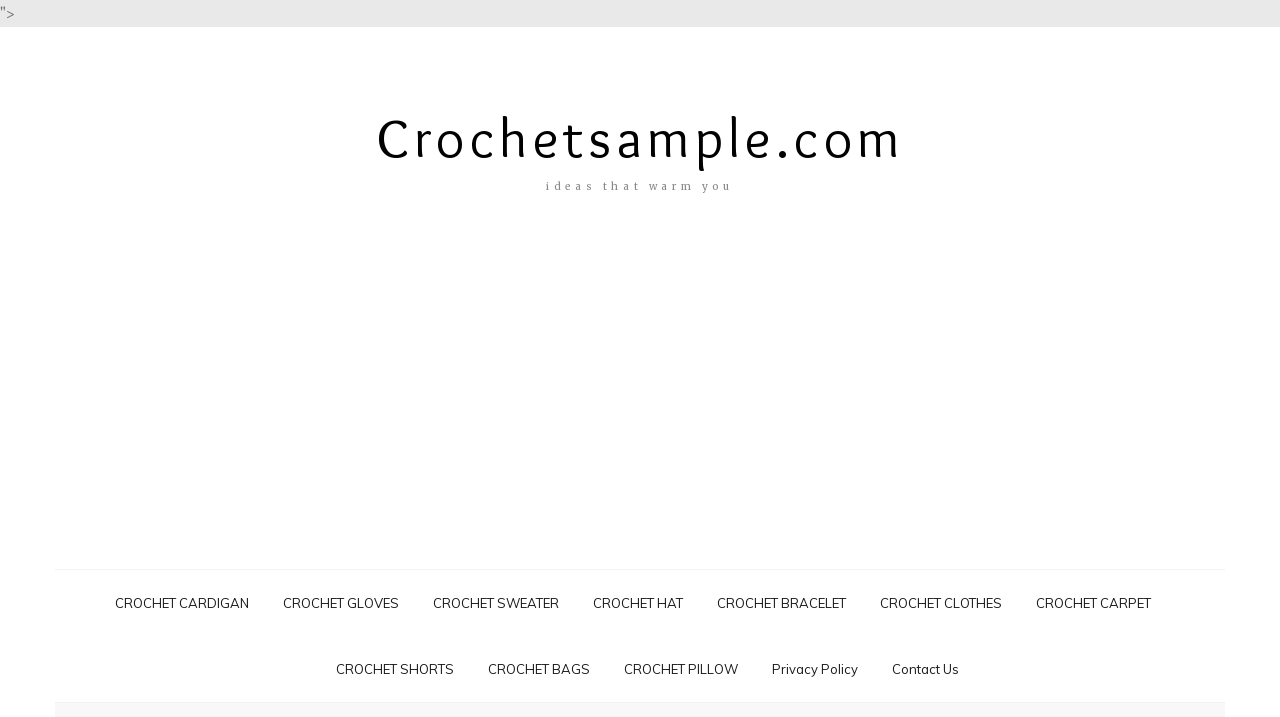

--- FILE ---
content_type: text/html; charset=UTF-8
request_url: http://www.crochetsample.com/author/admin/page/4/
body_size: 12104
content:
<!DOCTYPE html>
<html lang="en-US">
<head itemscope itemtype="http://schema.org/WebSite"><meta http-equiv="Content-Type" content="text/html; charset=utf-8">
    <!-- Basic Page Needs
    ================================================== -->
    ">
    <meta name="viewport" content="width=device-width, initial-scale=1">
	<link rel="profile" href="http://gmpg.org/xfn/11">
	<link rel="pingback" href="http://www.crochetsample.com/xmlrpc.php">
    <script>(function(html){html.className = html.className.replace(/\bno-js\b/,'js')})(document.documentElement);</script>
<title>admin, Author at crochetsample. com - Page 4 of 158</title>
<script type="text/javascript" id="rs-js-common"> rs = {"wordpress":{"version":"4.9.26","home_url":"http:\/\/www.crochetsample.com\/","admin_url":"http:\/\/www.crochetsample.com\/wp-admin\/","admin_ajax_url":"http:\/\/www.crochetsample.com\/wp-admin\/admin-ajax.php","template_url":"http:\/\/www.crochetsample.com\/wp-content\/themes\/higher-place","is_admin":false,"is_home":false},"php":{"version":"7.4.33","session_id":"69f1f983a7e6f134ff7fd40f901ac8d3"},"controls":{"meta_prefix":"rs-"},"lib":{"url":"http:\/\/www.crochetsample.com\/wp-content\/themes\/higher-place\/rslib","path":"\/home\/crwchetsample\/public_html\/wp-content\/themes\/higher-place\/rslib","version":"2.1.4"},"data":[]}</script>

<!-- This site is optimized with the Yoast SEO plugin v12.1 - https://yoast.com/wordpress/plugins/seo/ -->
<link rel="canonical" href="http://www.crochetsample.com/author/admin/page/4/" />
<link rel="prev" href="http://www.crochetsample.com/author/admin/page/3/" />
<link rel="next" href="http://www.crochetsample.com/author/admin/page/5/" />
<meta property="og:locale" content="en_US" />
<meta property="og:type" content="object" />
<meta property="og:title" content="admin, Author at crochetsample. com - Page 4 of 158" />
<meta property="og:url" content="http://www.crochetsample.com/author/admin/" />
<meta property="og:site_name" content="crochetsample. com" />
<meta name="twitter:card" content="summary_large_image" />
<meta name="twitter:title" content="admin, Author at crochetsample. com - Page 4 of 158" />
<script type='application/ld+json' class='yoast-schema-graph yoast-schema-graph--main'>{"@context":"https://schema.org","@graph":[{"@type":"WebSite","@id":"http://www.crochetsample.com/#website","url":"http://www.crochetsample.com/","name":"crochetsample. com","potentialAction":{"@type":"SearchAction","target":"http://www.crochetsample.com/?s={search_term_string}","query-input":"required name=search_term_string"}},{"@type":"ProfilePage","@id":"http://www.crochetsample.com/author/admin/page/4/#webpage","url":"http://www.crochetsample.com/author/admin/page/4/","inLanguage":"en-US","name":"admin, Author at crochetsample. com - Page 4 of 158","isPartOf":{"@id":"http://www.crochetsample.com/#website"}},{"@type":["Person"],"@id":"http://www.crochetsample.com/#/schema/person/c2833c3aa56690c56c3b8c43c013d826","name":"admin","image":{"@type":"ImageObject","@id":"http://www.crochetsample.com/#authorlogo","url":"http://1.gravatar.com/avatar/47d3e06289a43f711611790165fc7d9c?s=96&d=mm&r=g","caption":"admin"},"sameAs":[],"mainEntityOfPage":{"@id":"http://www.crochetsample.com/author/admin/page/4/#webpage"}}]}</script>
<!-- / Yoast SEO plugin. -->

<link rel='dns-prefetch' href='//fonts.googleapis.com' />
<link rel='dns-prefetch' href='//s.w.org' />
<link rel="alternate" type="application/rss+xml" title="crochetsample. com &raquo; Feed" href="http://www.crochetsample.com/feed/" />
<link rel="alternate" type="application/rss+xml" title="crochetsample. com &raquo; Comments Feed" href="http://www.crochetsample.com/comments/feed/" />
<link rel="alternate" type="application/rss+xml" title="crochetsample. com &raquo; Posts by admin Feed" href="http://www.crochetsample.com/author/admin/feed/" />
		<script type="text/javascript">
			window._wpemojiSettings = {"baseUrl":"https:\/\/s.w.org\/images\/core\/emoji\/11\/72x72\/","ext":".png","svgUrl":"https:\/\/s.w.org\/images\/core\/emoji\/11\/svg\/","svgExt":".svg","source":{"concatemoji":"http:\/\/www.crochetsample.com\/wp-includes\/js\/wp-emoji-release.min.js?ver=4.9.26"}};
			!function(e,a,t){var n,r,o,i=a.createElement("canvas"),p=i.getContext&&i.getContext("2d");function s(e,t){var a=String.fromCharCode;p.clearRect(0,0,i.width,i.height),p.fillText(a.apply(this,e),0,0);e=i.toDataURL();return p.clearRect(0,0,i.width,i.height),p.fillText(a.apply(this,t),0,0),e===i.toDataURL()}function c(e){var t=a.createElement("script");t.src=e,t.defer=t.type="text/javascript",a.getElementsByTagName("head")[0].appendChild(t)}for(o=Array("flag","emoji"),t.supports={everything:!0,everythingExceptFlag:!0},r=0;r<o.length;r++)t.supports[o[r]]=function(e){if(!p||!p.fillText)return!1;switch(p.textBaseline="top",p.font="600 32px Arial",e){case"flag":return s([55356,56826,55356,56819],[55356,56826,8203,55356,56819])?!1:!s([55356,57332,56128,56423,56128,56418,56128,56421,56128,56430,56128,56423,56128,56447],[55356,57332,8203,56128,56423,8203,56128,56418,8203,56128,56421,8203,56128,56430,8203,56128,56423,8203,56128,56447]);case"emoji":return!s([55358,56760,9792,65039],[55358,56760,8203,9792,65039])}return!1}(o[r]),t.supports.everything=t.supports.everything&&t.supports[o[r]],"flag"!==o[r]&&(t.supports.everythingExceptFlag=t.supports.everythingExceptFlag&&t.supports[o[r]]);t.supports.everythingExceptFlag=t.supports.everythingExceptFlag&&!t.supports.flag,t.DOMReady=!1,t.readyCallback=function(){t.DOMReady=!0},t.supports.everything||(n=function(){t.readyCallback()},a.addEventListener?(a.addEventListener("DOMContentLoaded",n,!1),e.addEventListener("load",n,!1)):(e.attachEvent("onload",n),a.attachEvent("onreadystatechange",function(){"complete"===a.readyState&&t.readyCallback()})),(n=t.source||{}).concatemoji?c(n.concatemoji):n.wpemoji&&n.twemoji&&(c(n.twemoji),c(n.wpemoji)))}(window,document,window._wpemojiSettings);
		</script>
		<style type="text/css">
img.wp-smiley,
img.emoji {
	display: inline !important;
	border: none !important;
	box-shadow: none !important;
	height: 1em !important;
	width: 1em !important;
	margin: 0 .07em !important;
	vertical-align: -0.1em !important;
	background: none !important;
	padding: 0 !important;
}
</style>
<link rel='stylesheet' id='contact-form-7-css'  href='http://www.crochetsample.com/wp-content/plugins/contact-form-7/includes/css/styles.css?ver=5.1.4' type='text/css' media='all' />
<link rel='stylesheet' id='rst_custom_enqueue_google_font-css'  href='https://fonts.googleapis.com/css?family=Crimson+Text:400,400i%7Cinherit:500,500i,400%7CCrimson+Text:400,400i%7CLato:400,400i%7CLato:400,400i%7CCrimson+Text:400,400i%7CLato:400,400i%7COverlock:400,400i%7CMerriweather:400,400i%7CMuli:400,400i%7Cinherit:300,300i,400%7Cinherit:500,500i,400%7Cinherit:500,500i,400%7Cinherit:400,400i' type='text/css' media='all' />
<link rel='stylesheet' id='higher_place_slick-css'  href='http://www.crochetsample.com/wp-content/themes/higher-place/css/slick.css?ver=4.9.26' type='text/css' media='all' />
<link rel='stylesheet' id='higher_place_main_min-css'  href='http://www.crochetsample.com/wp-content/themes/higher-place/css/main-min.css?ver=4.9.26' type='text/css' media='all' />
<link rel='stylesheet' id='higher_place_rst-style-css'  href='http://www.crochetsample.com/wp-content/themes/higher-place/style.css?ver=4.9.26' type='text/css' media='all' />
<link rel='stylesheet' id='higher_place_fonts-css'  href='https://fonts.googleapis.com/css?family=Roboto%3A300%2C300i%2C400%2C400i%2C500%2C500i%2C700%2C700i&#038;subset=latin' type='text/css' media='all' />
<link rel='stylesheet' id='custom-style-css'  href='http://www.crochetsample.com/wp-content/themes/higher-place/rslib/customize/rst-writerCSS.min.css?ver=4.9.26' type='text/css' media='all' />
<style id='custom-style-inline-css' type='text/css'>
a:hover,.rst-nav-menu .sub-menu li a:hover,blockquote footer,.rst-inner-meta-info a:hover,.rst_category_name a:hover,.rst-share a:hover,.recent-meta-info a:hover,.rst-item-inner-box-post h3:hover,.widget_about ul li a:hover,.recent-meta-info a,.widget_categories ul li a:hover,.widget_archive ul li a:hover,.widget_pages ul li a:hover,.widget_meta ul li a:hover,.widget_recent_entries ul li a:hover,.widget_nav_menu ul li a:hover,.widget_recent_comments ul li a:hover,.widget_product_categories ul li a:hover,.rst-footer-widget .widget_categories ul li a:hover,.rst-footer-widget .widget_archive ul li a:hover,.rst-footer-widget .widget_pages ul li a:hover,.rst-footer-widget .widget_meta ul li a:hover,.rst-footer-widget .widget_recent_entries ul li a:hover,.rst-footer-widget .widget_nav_menu ul li a:hover,.rst-footer-widget .widget_recent_comments ul li a:hover,.rst-footer-widget .widget_product_categories ul li a:hover,.rst-inner-post-item-list .rst_category_name,.rst_category_name,.rst-inner-meta-info .rst_category_name a,.rst-inner-meta-info .rst_category_name a:hover,.rst_category_name a,.rst-inner-post-item-grid .rst_category_name,.calendar_wrap table td a,.rst-exceprt-post a,.author-box .rst-about-info li a:hover,.info-author-post  ul li a:hover,.rst-footer-social ul li a:hover,.logged-in-as a:hover,.rst-nav-menu-footer li a:hover,.hp_breadcrum .rst_breadcrumb li a:hover,.widget_about p a,.rst_post_comment a:hover,.header-top.header-top-bar .rst-nav-menu li a:hover,.rst-post-bottom-readmore.style-1 .rst-read-more:hover,.rst-post-bottom-readmore.style-4 .rst-read-more:hover,.header-style-02 #inner-header .rst-social-menu li a:hover,.rst-nav-menu li .ub-mega-grid .ub-terms-child:hover, .rst-nav-menu li .ub-mega-grid .ub-terms-child.active,.rst-nav-menu  li .ub-mega-grid a:hover,.rst_cat,.rst_cat a,.rst-post-bottom a:hover,.rst-post-bottom .rst-share a:hover,.rst-share a,.related-posts.related-posts-index .rst-item-inner-feature-post a:hover h2,.rst-nav-menu li a:hover,.rst-post-bottom .rst-share a,.widget_about p a,.rst_post_comment a:hover,.header-top.header-top-bar .rst-nav-menu li a:hover,.grid-item .rst_cate:hover,.portfolio_next a:hover,.rst_filter ul li a.active,.rst_filter ul li a:hover,.yith-wcwl-add-button a.add_to_wishlist,.product_meta a:hover,.woocommerce div.product .woocommerce-tabs ul.tabs li.active a,.rst-head-cart a:hover,.header-top.header-top-bar .rst-head-cart a:hover {color: #cea345;}.rst-read-more.style-1:hover {color: #cea345 !important;	border-color: #cea345 !important;}.wp-pagenavi a:hover,.wp-pagenavi span.page-numbers.current,.navigation a:hover,.slick-arrow:hover,.owl-controls  .owl-next:hover,.owl-controls  .owl-prev:hover,.tagcloud a:hover,#footer .tagcloud a:hover, .rst-ajax-load-more:hover, .rst-load-galery:hover,.rst-ajax-load-more-shortcode:hover,.rst-exceprt-post-single input[type="submit"],.rst-post-bottom-readmore .rst-read-more:hover,.rst-read-article:hover,.rst-slider-read-more .rst-read-article:hover,.page .inner-content blockquote p,.single .inner-content blockquote p,blockquote,.rst-ajax-load-portfolio:hover,.wp-pagenavi.rst_pagenavi_woocommerce a:hover, .wp-pagenavi.rst_pagenavi_woocommerce span.page-numbers.current,.woocommerce span.onsale:after{border-color: #cea345;}.sticky .rst-meta-info .pin-sticky:before {border-right-color: #cea345;}.sticky .rst-meta-info .pin-sticky:after {border-top-color: #cea345;}.rst-post-bottom-readmore .rst-read-more:hover,.rst-footer-social ul li a:hover span,.wp-pagenavi a:hover,.wp-pagenavi span.page-numbers.current,.navigation a:hover,.tagcloud a:hover,#footer.tagcloud a:hover,.owl-controls  .owl-next:hover,.owl-controls  .owl-prev:hover,.rst_category_name.rst_cat_slider a,.slick-dots li button,.rst-exceprt-post-single input[type="submit"],.sticky .rst-meta-info .pin-sticky,.slick-dots li.slick-active button,.rst-ajax-load-more,.rst-load-galery,.rst-ajax-load-more-shortcode,.rst-ajax-load-more:focus,.rst-load-galery:focus,.rst-ajax-load-more-shortcode:focus,.comment-reply-link:hover, #cancel-comment-reply-link:hover,.rst-ajax-load-more:active,.rst-load-galery:active,.rst-ajax-load-more-shortcode:active,.widget_wysija_cont .wysija-submit,.mc4wp-form-fields input[type="submit"],.rst-post-bottom-readmore .rst-read-more:hover,.slick-arrow.slick-prev:hover,.slick-arrow.slick-next:hover,.rst-read-article:hover,.rst-slider-read-more .rst-read-article:hover,.rst-post-bottom-single .rst-tags a:hover,.rst-posts-single-description .rst-read-article:hover,.rst_thumbnail_quote blockquote::before,.rst_info .rst_hyperlink:hover, .rst_info .rst_popup:hover,.rst-ajax-load-portfolio,.rst-ajax-load-portfolio:focus,.rst-ajax-load-portfolio:active,.grid-item-gallery .overlay,.woocommerce span.onsale,.wp-pagenavi.rst_pagenavi_woocommerce a:hover, .wp-pagenavi.rst_pagenavi_woocommerce span.page-numbers.current,.woocommerce .entry-summary button.button.alt,.woocommerce #respond input#submit, .woocommerce a.button, .woocommerce button.button, .woocommerce input.button,.woocommerce #respond input#submit.alt, .woocommerce a.button.alt, .woocommerce button.button.alt, .woocommerce input.button.alt,.rst-head-cart a .cart_count {background-color: #cea345;}.rst-input-submit:hover,.wpcf7-submit:hover,.woocommerce .rst_info .button:hover, .woocommerce .rst_info .quick-view-btn:hover {background: #cea345 !important;}body,.info-author-post .description-author,.rst-exceprt-post,.tagcloud a,.textwidget,.content-page p,.content-page ul li,blockquote:before,.comment .wand-media-body,.widget_about  p,.author-box .rst-about-info p {color: #727272;}
					.rst-logo.rst-logo-text a,.rst-logo.rst-logo-text h1{
						color: #000000;
					}.sub-menu,.rst-nav-menu li .ub-mega-grid.ub-mega-category,.rst-nav-menu li .ub-mega-grid .ub-terms-child.active,.ub-mega-grid .rst-menu-posts { background-color: #ffffff }.rst-nav-menu .sub-menu li a,.header_mega_full .rst-nav-menu .sub-menu li a,.rst-nav-menu li .ub-mega-grid a{ color: #000000 }#wrapper-footer {margin-top:150px}	#footer .rst-media-body h4 a:hover,#footer .widget_categories ul li a:hover,#footer .widget_archive ul li a:hover,#footer .widget_pages ul li a:hover,#footer .widget_meta ul li a:hover,#footer .widget_recent_entries ul li a:hover,#footer .widget_nav_menu ul li a:hover,#footer .widget_recent_comments ul li a:hover,#footer .widget_product_categories ul li a:hover,#footer .widget_about ul li a:hover,.widget_tweets a:hover {color: #000000;}.sidebar-border .widget{border-color: #e5e5e5;}.widget_about h5,.widget_about p,.textwidget,.widget,.widget_wysija form input.wysija-input,.main-search .form-control,.wysija-submit,.mc4wp-form-fields input,.main-search .btn-default{color: #727272;}.rst-post-bottom-readmore .rst-read-more{color: #666666;}.rst-post-bottom-readmore .rst-read-more,.rst-post-bottom-readmore.style-1 .rst-read-more,.rst-read-more.style-1{border-color: #000000;}
</style>
<link rel='stylesheet' id='rst-font-for-frontend-css'  href='http://www.crochetsample.com/wp-content/themes/higher-place/rslib/customize/rst-writerCSS.min.css?ver=20260124094250' type='text/css' media='all' />
<script type='text/javascript' src='http://www.crochetsample.com/wp-includes/js/jquery/jquery.js?ver=1.12.4'></script>
<script type='text/javascript' src='http://www.crochetsample.com/wp-includes/js/jquery/jquery-migrate.min.js?ver=1.4.1'></script>
<link rel='https://api.w.org/' href='http://www.crochetsample.com/wp-json/' />
<link rel="EditURI" type="application/rsd+xml" title="RSD" href="http://www.crochetsample.com/xmlrpc.php?rsd" />
<link rel="wlwmanifest" type="application/wlwmanifest+xml" href="http://www.crochetsample.com/wp-includes/wlwmanifest.xml" /> 
<meta name="generator" content="WordPress 4.9.26" />
<script type="text/javascript" async defer data-pin-color="red" data-pin-height="28" data-pin-hover="true" src="http://www.crochetsample.com/wp-content/plugins/pinterest-pin-it-button-on-image-hover-and-post/js/pinit.js"></script>	<script>
		</script>
			<style type="text/css">.recentcomments a{display:inline !important;padding:0 !important;margin:0 !important;}</style>
		<link rel="icon" href="http://www.crochetsample.com/wp-content/uploads/2019/10/cropped-yarn-crochet-knitting-wool-clip-art-yarn-32x32.jpg" sizes="32x32" />
<link rel="icon" href="http://www.crochetsample.com/wp-content/uploads/2019/10/cropped-yarn-crochet-knitting-wool-clip-art-yarn-192x192.jpg" sizes="192x192" />
<link rel="apple-touch-icon-precomposed" href="http://www.crochetsample.com/wp-content/uploads/2019/10/cropped-yarn-crochet-knitting-wool-clip-art-yarn-180x180.jpg" />
<meta name="msapplication-TileImage" content="http://www.crochetsample.com/wp-content/uploads/2019/10/cropped-yarn-crochet-knitting-wool-clip-art-yarn-270x270.jpg" />
	<style type="text/css">#content { margin-top:60px}</style>		<!-- Global site tag (gtag.js) - Google Analytics -->
<script async src="https://www.googletagmanager.com/gtag/js?id=UA-128384689-12"></script>
<script>
  window.dataLayer = window.dataLayer || [];
  function gtag(){dataLayer.push(arguments);}
  gtag('js', new Date());

  gtag('config', 'UA-128384689-12');
</script>
<script data-ad-client="ca-pub-5378909606982325" async src="https://pagead2.googlesyndication.com/pagead/js/adsbygoogle.js"></script>

	</head>
	<body class="archive paged author author-admin author-1 paged-4 author-paged-4 hfeed" itemscope itemtype="http://schema.org/WebPage">
	<!-- Menu Mobile -->
	<a id="close-sidebar-nav"><i class="fa fa-close"></i></a>
	<nav id="sidebar-nav">
		<ul id="menu-header-menu" class="menu-mobile"><li id="menu-item-1740" class="menu-item menu-item-type-taxonomy menu-item-object-category menu-item-first rst-not-mega menu-item-1740"><a href="http://www.crochetsample.com/category/crochet-cardigan/">CROCHET CARDIGAN</a></li>
<li id="menu-item-1741" class="menu-item menu-item-type-taxonomy menu-item-object-category rst-not-mega menu-item-1741"><a href="http://www.crochetsample.com/category/crochet-gloves/">CROCHET GLOVES</a></li>
<li id="menu-item-1743" class="menu-item menu-item-type-taxonomy menu-item-object-category rst-not-mega menu-item-1743"><a href="http://www.crochetsample.com/category/crochet-sweater/">CROCHET SWEATER</a></li>
<li id="menu-item-1742" class="menu-item menu-item-type-taxonomy menu-item-object-category rst-not-mega menu-item-1742"><a href="http://www.crochetsample.com/category/crochet-hat/">CROCHET HAT</a></li>
<li id="menu-item-1739" class="menu-item menu-item-type-taxonomy menu-item-object-category rst-not-mega menu-item-1739"><a href="http://www.crochetsample.com/category/crochet-bracelet/">CROCHET BRACELET</a></li>
<li id="menu-item-1738" class="menu-item menu-item-type-taxonomy menu-item-object-category rst-not-mega menu-item-1738"><a href="http://www.crochetsample.com/category/crochet-clothes/">CROCHET CLOTHES</a></li>
<li id="menu-item-1744" class="menu-item menu-item-type-taxonomy menu-item-object-category rst-not-mega menu-item-1744"><a href="http://www.crochetsample.com/category/crochet-carpet/">CROCHET CARPET</a></li>
<li id="menu-item-1745" class="menu-item menu-item-type-taxonomy menu-item-object-category rst-not-mega menu-item-1745"><a href="http://www.crochetsample.com/category/crochet-shorts/">CROCHET SHORTS</a></li>
<li id="menu-item-1746" class="menu-item menu-item-type-taxonomy menu-item-object-category rst-not-mega menu-item-1746"><a href="http://www.crochetsample.com/category/crochet-bags/">CROCHET BAGS</a></li>
<li id="menu-item-1747" class="menu-item menu-item-type-taxonomy menu-item-object-category rst-not-mega menu-item-1747"><a href="http://www.crochetsample.com/category/crochet-pillow/">CROCHET PILLOW</a></li>
<li id="menu-item-1755" class="menu-item menu-item-type-post_type menu-item-object-page rst-not-mega menu-item-1755"><a href="http://www.crochetsample.com/privacy-policy/">Privacy Policy</a></li>
<li id="menu-item-1759" class="menu-item menu-item-type-post_type menu-item-object-page rst-not-mega menu-item-1759"><a href="http://www.crochetsample.com/contact-us/">Contact Us</a></li>
</ul>	</nav>
	<!-- end Menu Mobile -->
	<div id="wrapper" class="">
		<header id="header" class="header-logo-top header-style-02 header-style-search header-container-box ">
	<div class=" container">
		<!-- Header Body -->
				<div id="inner-header" class=" header-style-search ">
			<div class="container">

				
<!-- Logo right -->

<!-- end Logo right -->
<!-- Logo center -->

	<div class="rst-logo text-center rst-logo-text">
		
<a href="http://www.crochetsample.com/">
	
	<h1 itemprop="headline">Crochetsample.com</h1>
	
	
	<h2>ideas that warm you</h2>
	
</a>
	</div>

<!-- end Logo center -->
<!-- Logo left -->

<!-- end Logo left -->
<div class="clear"></div>
				<!-- Social,Search,WooCommerce -->
				
<!-- Social -->
<!-- Social -->


<ul class="rst-social-menu">

	
	
	
	
	
	
	
	
	
	
	
	
	
	
	
	
	
</ul>

<!-- end Social -->
<!-- end Social -->
<!-- Search -->

<!-- end Search -->
<!-- WooCommerce -->

 <!-- end WooCommerce -->				<!-- end Social,Search,WooCommerce -->
			</div>
		</div>
		<!-- end Header body -->

		<!-- Header Bottom -->
				<div class="header-top header_mega_full  menu-border-top-bottom">
			<div class="container">
				<div class="wand-box-header">
					<!-- Main menu -->
					<button class="rst-menu-trigger">
						<span>Toggle navigation</span>
					</button>
					<div class="wand-menu text-center">
						<div class="rst-main-menu">
<ul id="menu-header-menu-1" class="rst-nav-menu"><li class="menu-item menu-item-type-taxonomy menu-item-object-category menu-item-first rst-not-mega menu-item-1740"><a href="http://www.crochetsample.com/category/crochet-cardigan/">CROCHET CARDIGAN</a></li>
<li class="menu-item menu-item-type-taxonomy menu-item-object-category rst-not-mega menu-item-1741"><a href="http://www.crochetsample.com/category/crochet-gloves/">CROCHET GLOVES</a></li>
<li class="menu-item menu-item-type-taxonomy menu-item-object-category rst-not-mega menu-item-1743"><a href="http://www.crochetsample.com/category/crochet-sweater/">CROCHET SWEATER</a></li>
<li class="menu-item menu-item-type-taxonomy menu-item-object-category rst-not-mega menu-item-1742"><a href="http://www.crochetsample.com/category/crochet-hat/">CROCHET HAT</a></li>
<li class="menu-item menu-item-type-taxonomy menu-item-object-category rst-not-mega menu-item-1739"><a href="http://www.crochetsample.com/category/crochet-bracelet/">CROCHET BRACELET</a></li>
<li class="menu-item menu-item-type-taxonomy menu-item-object-category rst-not-mega menu-item-1738"><a href="http://www.crochetsample.com/category/crochet-clothes/">CROCHET CLOTHES</a></li>
<li class="menu-item menu-item-type-taxonomy menu-item-object-category rst-not-mega menu-item-1744"><a href="http://www.crochetsample.com/category/crochet-carpet/">CROCHET CARPET</a></li>
<li class="menu-item menu-item-type-taxonomy menu-item-object-category rst-not-mega menu-item-1745"><a href="http://www.crochetsample.com/category/crochet-shorts/">CROCHET SHORTS</a></li>
<li class="menu-item menu-item-type-taxonomy menu-item-object-category rst-not-mega menu-item-1746"><a href="http://www.crochetsample.com/category/crochet-bags/">CROCHET BAGS</a></li>
<li class="menu-item menu-item-type-taxonomy menu-item-object-category rst-not-mega menu-item-1747"><a href="http://www.crochetsample.com/category/crochet-pillow/">CROCHET PILLOW</a></li>
<li class="menu-item menu-item-type-post_type menu-item-object-page rst-not-mega menu-item-1755"><a href="http://www.crochetsample.com/privacy-policy/">Privacy Policy</a></li>
<li class="menu-item menu-item-type-post_type menu-item-object-page rst-not-mega menu-item-1759"><a href="http://www.crochetsample.com/contact-us/">Contact Us</a></li>
</ul>
</div>					</div>
					<!-- end Main menu -->
					<!-- Social,Search,WooCommerce (Mobile) -->
					
<div class="wand-search-social rst-header-right rst-header-right-search rst-search-mobile ">
	<!-- Social -->
	<!-- Social -->


<ul class="rst-social-menu">

	
	
	
	
	
	
	
	
	
	
	
	
	
	
	
	
	
</ul>

<!-- end Social -->
	<!-- end Social -->
	<!-- Search -->
	
	<!-- end Search -->
	<!-- WooCommerce -->
	
	<!-- end WooCommerce -->
</div>					<!-- end Social,Search,WooCommerce (Mobile) -->
				</div>
			</div>
		</div>
				<!-- end Header Bottom -->
	</div>
</header>		<div id="head-category" class="rst_banner   rst_container_width  ">
			<div class="container">
				<div class="rst-title-description text-center">
					<h2><span>Browsing Author:</span>
					admin					</h2>
				</div>
			</div>
		</div>
		<!-- Content -->
    <div id="content"  class="rst-element-cate">
        <div class="container">
			            <div id="rst-inner-content" class="row " data-sticky_parent="">
								<div class="col-md-8 pull-left has-sidebar rst-main-content  ">
										<div class="row   ">
					<!-- Banner In Content -->
										<!-- end Banner In Content -->

					<!-- Loop Content -->
					
<article id="post-2314" class="col-md-6 first col-sm-6 col-xs-12 rst-post-item rst-post-item-grid wow slideUp animated  post-2314 post type-post status-publish format-image has-post-thumbnail hentry category-crochet-bags post_format-post-format-image" itemscope itemtype="http://schema.org/Post">
		<div class="rst-inner-post-item rst-inner-post-item-grid  text-left">
			<div class="clearfix">
				
						<div class="rst_thumbnail">
							<a rel="bookmark" title="FREE BEGINNER TOTE BAG CROCHET PATTERN" href="http://www.crochetsample.com/free-beginner-tote-bag-crochet-pattern/"><img src="http://www.crochetsample.com/wp-content/uploads/2020/04/77-395x252.jpg" srcset="http://www.crochetsample.com/wp-content/uploads/2020/04/77-395x252.jpg 395w, http://www.crochetsample.com/wp-content/uploads/2020/04/77-395x252.jpg 790w" sizes="(max-width: 395px) 100vw, 395px" alt="free-beginner-tote-bag-crochet-pattern" /></a>
						</div>
						
					<div class="rst-meta-info">
						
						
							<h2 itemprop="heading"><a rel="bookmark" title="FREE BEGINNER TOTE BAG CROCHET PATTERN" href="http://www.crochetsample.com/free-beginner-tote-bag-crochet-pattern/">FREE BEGINNER TOTE BAG CROCHET PATTERN</a></h2>
						
						<div class="rst-inner-meta-info">
							
							
								<a href="http://www.crochetsample.com/free-beginner-tote-bag-crochet-pattern/#respond" class="number-comment"><span>0</span> Comments</a>
							
						</div>
						<div class="rst-exceprt-post">Yes, this cute sack is a crochet project for beginners. So grab the hook and start! Make a juicy little bag in the colors shown, or create your own color story with your favorite shades from Bernat Handicrafter Cotton. It is very beautiful and ready to create all kinds of cool summer looks.MATERIAL INFORMATIONEverything...</div>
						
						<div class="rst-post-bottom-readmore  style-1">
							<a href="http://www.crochetsample.com/free-beginner-tote-bag-crochet-pattern/" class="rst-read-more">Continue reading</a>
						</div>
						
					</div>
					
					<div class="box-author-share rst-float-left text-left">
						
	<div class="rst-share">
	<span>Share</span>
	
	<a target="_blank" onclick="window.open(this.href, 'mywin','left=50,top=50,width=600,height=350,toolbar=0'); return false;" href="https://www.facebook.com/sharer.php?u=http://www.crochetsample.com/free-beginner-tote-bag-crochet-pattern/" class="rst-icon-facebook"><i class="fa fa-facebook"></i></a>
	
	
	<a target="_blank" onclick="window.open(this.href, 'mywin','left=50,top=50,width=600,height=350,toolbar=0'); return false;" href="https://twitter.com/share?text=FREE+BEGINNER+TOTE+BAG+CROCHET+PATTERN&amp;url=http://www.crochetsample.com/free-beginner-tote-bag-crochet-pattern/" class="rst-icon-twitter"><i class="fa fa-twitter"></i></a>
	
	
	<a target="_blank" onclick="window.open(this.href, 'mywin','left=50,top=50,width=600,height=350,toolbar=0'); return false;" href="https://plus.google.com/share?url=http://www.crochetsample.com/free-beginner-tote-bag-crochet-pattern/" class="rst-icon-google-plus"><i class="fa fa-google-plus"></i></a>
	
	
	<a target="_blank" onclick="window.open(this.href, 'mywin','left=50,top=50,width=600,height=350,toolbar=0'); return false;" href="http://www.linkedin.com/shareArticle?mini=true&amp;url=http://www.crochetsample.com/free-beginner-tote-bag-crochet-pattern/&amp;title=FREE&nbsp;BEGINNER&nbsp;TOTE&nbsp;BAG&nbsp;CROCHET&nbsp;PATTERN&amp;source=LinkedIn" class="rst-icon-linkedin"><i class="fa fa-linkedin"></i></a>
	
	
	<a target="_blank" onclick="window.open(this.href, 'mywin','left=50,top=50,width=600,height=350,toolbar=0'); return false;" class="rst-icon-pinterest" href="https://pinterest.com/pin/create/button/?url=http://www.crochetsample.com/free-beginner-tote-bag-crochet-pattern/&media=http://www.crochetsample.com/wp-content/uploads/2020/04/77.jpg&description=FREE+BEGINNER+TOTE+BAG+CROCHET+PATTERN"><i class="fa fa-pinterest"></i></a>
	</div>
					</div>
					
				
			</div>
		</div>
	</article>
<article id="post-2311" class="col-md-6 col-sm-6 col-xs-12 rst-post-item rst-post-item-grid wow slideUp animated  post-2311 post type-post status-publish format-image has-post-thumbnail hentry category-crochet-bags post_format-post-format-image" itemscope itemtype="http://schema.org/Post">
		<div class="rst-inner-post-item rst-inner-post-item-grid  text-left">
			<div class="clearfix">
				
						<div class="rst_thumbnail">
							<a rel="bookmark" title="FREE EASY WOMEN&#8217;S CREAM MARKET TOTE BAG PATTERN" href="http://www.crochetsample.com/free-easy-womens-cream-market-tote-bag-pattern/"><img src="http://www.crochetsample.com/wp-content/uploads/2020/04/76-395x252.jpg" srcset="http://www.crochetsample.com/wp-content/uploads/2020/04/76-395x252.jpg 395w, http://www.crochetsample.com/wp-content/uploads/2020/04/76-395x252.jpg 790w" sizes="(max-width: 395px) 100vw, 395px" alt="free-easy-womens-cream-market-tote-bag-pattern" /></a>
						</div>
						
					<div class="rst-meta-info">
						
						
							<h2 itemprop="heading"><a rel="bookmark" title="FREE EASY WOMEN&#8217;S CREAM MARKET TOTE BAG PATTERN" href="http://www.crochetsample.com/free-easy-womens-cream-market-tote-bag-pattern/">FREE EASY WOMEN&#8217;S CREAM MARKET TOTE BAG PATTERN</a></h2>
						
						<div class="rst-inner-meta-info">
							
							
								<a href="http://www.crochetsample.com/free-easy-womens-cream-market-tote-bag-pattern/#respond" class="number-comment"><span>0</span> Comments</a>
							
						</div>
						<div class="rst-exceprt-post">Show off your stripes with this multi-purpose bag, perfect for everyday use. Make in a combination of 2 colors shown or explore your own adventure with Lily Sugar'n Cream colors. Although you love this model, it's a definite hit. So consider a gift for anyone who can use a durable and stylish bag.MATERIAL INFORMATIONEverything...</div>
						
						<div class="rst-post-bottom-readmore  style-1">
							<a href="http://www.crochetsample.com/free-easy-womens-cream-market-tote-bag-pattern/" class="rst-read-more">Continue reading</a>
						</div>
						
					</div>
					
					<div class="box-author-share rst-float-left text-left">
						
	<div class="rst-share">
	<span>Share</span>
	
	<a target="_blank" onclick="window.open(this.href, 'mywin','left=50,top=50,width=600,height=350,toolbar=0'); return false;" href="https://www.facebook.com/sharer.php?u=http://www.crochetsample.com/free-easy-womens-cream-market-tote-bag-pattern/" class="rst-icon-facebook"><i class="fa fa-facebook"></i></a>
	
	
	<a target="_blank" onclick="window.open(this.href, 'mywin','left=50,top=50,width=600,height=350,toolbar=0'); return false;" href="https://twitter.com/share?text=FREE+EASY+WOMEN&#8217;S+CREAM+MARKET+TOTE+BAG+PATTERN&amp;url=http://www.crochetsample.com/free-easy-womens-cream-market-tote-bag-pattern/" class="rst-icon-twitter"><i class="fa fa-twitter"></i></a>
	
	
	<a target="_blank" onclick="window.open(this.href, 'mywin','left=50,top=50,width=600,height=350,toolbar=0'); return false;" href="https://plus.google.com/share?url=http://www.crochetsample.com/free-easy-womens-cream-market-tote-bag-pattern/" class="rst-icon-google-plus"><i class="fa fa-google-plus"></i></a>
	
	
	<a target="_blank" onclick="window.open(this.href, 'mywin','left=50,top=50,width=600,height=350,toolbar=0'); return false;" href="http://www.linkedin.com/shareArticle?mini=true&amp;url=http://www.crochetsample.com/free-easy-womens-cream-market-tote-bag-pattern/&amp;title=FREE&nbsp;EASY&nbsp;WOMEN&#8217;S&nbsp;CREAM&nbsp;MARKET&nbsp;TOTE&nbsp;BAG&nbsp;PATTERN&amp;source=LinkedIn" class="rst-icon-linkedin"><i class="fa fa-linkedin"></i></a>
	
	
	<a target="_blank" onclick="window.open(this.href, 'mywin','left=50,top=50,width=600,height=350,toolbar=0'); return false;" class="rst-icon-pinterest" href="https://pinterest.com/pin/create/button/?url=http://www.crochetsample.com/free-easy-womens-cream-market-tote-bag-pattern/&media=http://www.crochetsample.com/wp-content/uploads/2020/04/76.jpg&description=FREE+EASY+WOMEN&#8217;S+CREAM+MARKET+TOTE+BAG+PATTERN"><i class="fa fa-pinterest"></i></a>
	</div>
					</div>
					
				
			</div>
		</div>
	</article>
<article id="post-2308" class="col-md-6 first col-sm-6 col-xs-12 rst-post-item rst-post-item-grid wow slideUp animated  post-2308 post type-post status-publish format-image has-post-thumbnail hentry category-crochet-bags post_format-post-format-image" itemscope itemtype="http://schema.org/Post">
		<div class="rst-inner-post-item rst-inner-post-item-grid  text-left">
			<div class="clearfix">
				
						<div class="rst_thumbnail">
							<a rel="bookmark" title="FREE INTERMEDIATE WOMEN&#8217;S BAG CROCHET PATTERN" href="http://www.crochetsample.com/free-intermediate-womens-bag-crochet-pattern/"><img src="http://www.crochetsample.com/wp-content/uploads/2020/04/75-395x252.jpg" srcset="http://www.crochetsample.com/wp-content/uploads/2020/04/75-395x252.jpg 395w, http://www.crochetsample.com/wp-content/uploads/2020/04/75-395x252.jpg 790w" sizes="(max-width: 395px) 100vw, 395px" alt="free-intermediate-womens-bag-crochet-pattern" /></a>
						</div>
						
					<div class="rst-meta-info">
						
						
							<h2 itemprop="heading"><a rel="bookmark" title="FREE INTERMEDIATE WOMEN&#8217;S BAG CROCHET PATTERN" href="http://www.crochetsample.com/free-intermediate-womens-bag-crochet-pattern/">FREE INTERMEDIATE WOMEN&#8217;S BAG CROCHET PATTERN</a></h2>
						
						<div class="rst-inner-meta-info">
							
							
								<a href="http://www.crochetsample.com/free-intermediate-womens-bag-crochet-pattern/#respond" class="number-comment"><span>0</span> Comments</a>
							
						</div>
						<div class="rst-exceprt-post">Give every outfit a handmade touch with this interesting piece with 2 textures. Start your individual original in Patons Classic Wool Worsted colors to get a high quality finish from 100% wool yarn for this multi-personality accessory. In 14 "x 16" dimensions, imagine all the places this bag will go!MATERIAL INFORMATIONDo not forget to...</div>
						
						<div class="rst-post-bottom-readmore  style-1">
							<a href="http://www.crochetsample.com/free-intermediate-womens-bag-crochet-pattern/" class="rst-read-more">Continue reading</a>
						</div>
						
					</div>
					
					<div class="box-author-share rst-float-left text-left">
						
	<div class="rst-share">
	<span>Share</span>
	
	<a target="_blank" onclick="window.open(this.href, 'mywin','left=50,top=50,width=600,height=350,toolbar=0'); return false;" href="https://www.facebook.com/sharer.php?u=http://www.crochetsample.com/free-intermediate-womens-bag-crochet-pattern/" class="rst-icon-facebook"><i class="fa fa-facebook"></i></a>
	
	
	<a target="_blank" onclick="window.open(this.href, 'mywin','left=50,top=50,width=600,height=350,toolbar=0'); return false;" href="https://twitter.com/share?text=FREE+INTERMEDIATE+WOMEN&#8217;S+BAG+CROCHET+PATTERN&amp;url=http://www.crochetsample.com/free-intermediate-womens-bag-crochet-pattern/" class="rst-icon-twitter"><i class="fa fa-twitter"></i></a>
	
	
	<a target="_blank" onclick="window.open(this.href, 'mywin','left=50,top=50,width=600,height=350,toolbar=0'); return false;" href="https://plus.google.com/share?url=http://www.crochetsample.com/free-intermediate-womens-bag-crochet-pattern/" class="rst-icon-google-plus"><i class="fa fa-google-plus"></i></a>
	
	
	<a target="_blank" onclick="window.open(this.href, 'mywin','left=50,top=50,width=600,height=350,toolbar=0'); return false;" href="http://www.linkedin.com/shareArticle?mini=true&amp;url=http://www.crochetsample.com/free-intermediate-womens-bag-crochet-pattern/&amp;title=FREE&nbsp;INTERMEDIATE&nbsp;WOMEN&#8217;S&nbsp;BAG&nbsp;CROCHET&nbsp;PATTERN&amp;source=LinkedIn" class="rst-icon-linkedin"><i class="fa fa-linkedin"></i></a>
	
	
	<a target="_blank" onclick="window.open(this.href, 'mywin','left=50,top=50,width=600,height=350,toolbar=0'); return false;" class="rst-icon-pinterest" href="https://pinterest.com/pin/create/button/?url=http://www.crochetsample.com/free-intermediate-womens-bag-crochet-pattern/&media=http://www.crochetsample.com/wp-content/uploads/2020/04/75.jpg&description=FREE+INTERMEDIATE+WOMEN&#8217;S+BAG+CROCHET+PATTERN"><i class="fa fa-pinterest"></i></a>
	</div>
					</div>
					
				
			</div>
		</div>
	</article>
<article id="post-2305" class="col-md-6 col-sm-6 col-xs-12 rst-post-item rst-post-item-grid wow slideUp animated  post-2305 post type-post status-publish format-image has-post-thumbnail hentry category-crochet-bags post_format-post-format-image" itemscope itemtype="http://schema.org/Post">
		<div class="rst-inner-post-item rst-inner-post-item-grid  text-left">
			<div class="clearfix">
				
						<div class="rst_thumbnail">
							<a rel="bookmark" title="FREE EASY GIFT BAG CROCHET PATTERN" href="http://www.crochetsample.com/free-easy-gift-bag-crochet-pattern/"><img src="http://www.crochetsample.com/wp-content/uploads/2020/04/74-395x252.jpg" srcset="http://www.crochetsample.com/wp-content/uploads/2020/04/74-395x252.jpg 395w, http://www.crochetsample.com/wp-content/uploads/2020/04/74-395x252.jpg 790w" sizes="(max-width: 395px) 100vw, 395px" alt="free-easy-gift-bag-crochet-pattern" /></a>
						</div>
						
					<div class="rst-meta-info">
						
						
							<h2 itemprop="heading"><a rel="bookmark" title="FREE EASY GIFT BAG CROCHET PATTERN" href="http://www.crochetsample.com/free-easy-gift-bag-crochet-pattern/">FREE EASY GIFT BAG CROCHET PATTERN</a></h2>
						
						<div class="rst-inner-meta-info">
							
							
								<a href="http://www.crochetsample.com/free-easy-gift-bag-crochet-pattern/#respond" class="number-comment"><span>0</span> Comments</a>
							
						</div>
						<div class="rst-exceprt-post">It adds an extra warmth to your festive, reusable and thoughtful gift. Discover the colors of Lily Sugar'n Cream that personalizes it in all colors to suit your gift theme, or choose the version shown. In 10 "x 15" you do more than just one, so let's dive into the holiday spirit!MATERIAL INFORMATIONEverything you...</div>
						
						<div class="rst-post-bottom-readmore  style-1">
							<a href="http://www.crochetsample.com/free-easy-gift-bag-crochet-pattern/" class="rst-read-more">Continue reading</a>
						</div>
						
					</div>
					
					<div class="box-author-share rst-float-left text-left">
						
	<div class="rst-share">
	<span>Share</span>
	
	<a target="_blank" onclick="window.open(this.href, 'mywin','left=50,top=50,width=600,height=350,toolbar=0'); return false;" href="https://www.facebook.com/sharer.php?u=http://www.crochetsample.com/free-easy-gift-bag-crochet-pattern/" class="rst-icon-facebook"><i class="fa fa-facebook"></i></a>
	
	
	<a target="_blank" onclick="window.open(this.href, 'mywin','left=50,top=50,width=600,height=350,toolbar=0'); return false;" href="https://twitter.com/share?text=FREE+EASY+GIFT+BAG+CROCHET+PATTERN&amp;url=http://www.crochetsample.com/free-easy-gift-bag-crochet-pattern/" class="rst-icon-twitter"><i class="fa fa-twitter"></i></a>
	
	
	<a target="_blank" onclick="window.open(this.href, 'mywin','left=50,top=50,width=600,height=350,toolbar=0'); return false;" href="https://plus.google.com/share?url=http://www.crochetsample.com/free-easy-gift-bag-crochet-pattern/" class="rst-icon-google-plus"><i class="fa fa-google-plus"></i></a>
	
	
	<a target="_blank" onclick="window.open(this.href, 'mywin','left=50,top=50,width=600,height=350,toolbar=0'); return false;" href="http://www.linkedin.com/shareArticle?mini=true&amp;url=http://www.crochetsample.com/free-easy-gift-bag-crochet-pattern/&amp;title=FREE&nbsp;EASY&nbsp;GIFT&nbsp;BAG&nbsp;CROCHET&nbsp;PATTERN&amp;source=LinkedIn" class="rst-icon-linkedin"><i class="fa fa-linkedin"></i></a>
	
	
	<a target="_blank" onclick="window.open(this.href, 'mywin','left=50,top=50,width=600,height=350,toolbar=0'); return false;" class="rst-icon-pinterest" href="https://pinterest.com/pin/create/button/?url=http://www.crochetsample.com/free-easy-gift-bag-crochet-pattern/&media=http://www.crochetsample.com/wp-content/uploads/2020/04/74.jpg&description=FREE+EASY+GIFT+BAG+CROCHET+PATTERN"><i class="fa fa-pinterest"></i></a>
	</div>
					</div>
					
				
			</div>
		</div>
	</article>
<article id="post-2302" class="col-md-6 first col-sm-6 col-xs-12 rst-post-item rst-post-item-grid wow slideUp animated  post-2302 post type-post status-publish format-image has-post-thumbnail hentry category-crochet-bags post_format-post-format-image" itemscope itemtype="http://schema.org/Post">
		<div class="rst-inner-post-item rst-inner-post-item-grid  text-left">
			<div class="clearfix">
				
						<div class="rst_thumbnail">
							<a rel="bookmark" title="FREE EASY WOMEN&#8217;S SHOPPING BAG PATTERN- 2020" href="http://www.crochetsample.com/free-easy-womens-shopping-bag-pattern-2020/"><img src="http://www.crochetsample.com/wp-content/uploads/2020/04/73-395x252.jpg" srcset="http://www.crochetsample.com/wp-content/uploads/2020/04/73-395x252.jpg 395w, http://www.crochetsample.com/wp-content/uploads/2020/04/73-395x252.jpg 790w" sizes="(max-width: 395px) 100vw, 395px" alt="free-easy-womens-shopping-bag-pattern-2020" /></a>
						</div>
						
					<div class="rst-meta-info">
						
						
							<h2 itemprop="heading"><a rel="bookmark" title="FREE EASY WOMEN&#8217;S SHOPPING BAG PATTERN- 2020" href="http://www.crochetsample.com/free-easy-womens-shopping-bag-pattern-2020/">FREE EASY WOMEN&#8217;S SHOPPING BAG PATTERN- 2020</a></h2>
						
						<div class="rst-inner-meta-info">
							
							
								<a href="http://www.crochetsample.com/free-easy-womens-shopping-bag-pattern-2020/#respond" class="number-comment"><span>0</span> Comments</a>
							
						</div>
						<div class="rst-exceprt-post">We love the mood you get from the refreshing color combination of this bag. What sounds inspire you? Let's bring your vision to life in all your favorite colors from our Bernat Handicrafter Cotton collection. This bag is 17 "x 14" and makes shopping fun, stylish and eco-friendly!MATERIAL INFORMATIONEverything you need for your new...</div>
						
						<div class="rst-post-bottom-readmore  style-1">
							<a href="http://www.crochetsample.com/free-easy-womens-shopping-bag-pattern-2020/" class="rst-read-more">Continue reading</a>
						</div>
						
					</div>
					
					<div class="box-author-share rst-float-left text-left">
						
	<div class="rst-share">
	<span>Share</span>
	
	<a target="_blank" onclick="window.open(this.href, 'mywin','left=50,top=50,width=600,height=350,toolbar=0'); return false;" href="https://www.facebook.com/sharer.php?u=http://www.crochetsample.com/free-easy-womens-shopping-bag-pattern-2020/" class="rst-icon-facebook"><i class="fa fa-facebook"></i></a>
	
	
	<a target="_blank" onclick="window.open(this.href, 'mywin','left=50,top=50,width=600,height=350,toolbar=0'); return false;" href="https://twitter.com/share?text=FREE+EASY+WOMEN&#8217;S+SHOPPING+BAG+PATTERN-+2020&amp;url=http://www.crochetsample.com/free-easy-womens-shopping-bag-pattern-2020/" class="rst-icon-twitter"><i class="fa fa-twitter"></i></a>
	
	
	<a target="_blank" onclick="window.open(this.href, 'mywin','left=50,top=50,width=600,height=350,toolbar=0'); return false;" href="https://plus.google.com/share?url=http://www.crochetsample.com/free-easy-womens-shopping-bag-pattern-2020/" class="rst-icon-google-plus"><i class="fa fa-google-plus"></i></a>
	
	
	<a target="_blank" onclick="window.open(this.href, 'mywin','left=50,top=50,width=600,height=350,toolbar=0'); return false;" href="http://www.linkedin.com/shareArticle?mini=true&amp;url=http://www.crochetsample.com/free-easy-womens-shopping-bag-pattern-2020/&amp;title=FREE&nbsp;EASY&nbsp;WOMEN&#8217;S&nbsp;SHOPPING&nbsp;BAG&nbsp;PATTERN-&nbsp;2020&amp;source=LinkedIn" class="rst-icon-linkedin"><i class="fa fa-linkedin"></i></a>
	
	
	<a target="_blank" onclick="window.open(this.href, 'mywin','left=50,top=50,width=600,height=350,toolbar=0'); return false;" class="rst-icon-pinterest" href="https://pinterest.com/pin/create/button/?url=http://www.crochetsample.com/free-easy-womens-shopping-bag-pattern-2020/&media=http://www.crochetsample.com/wp-content/uploads/2020/04/73.jpg&description=FREE+EASY+WOMEN&#8217;S+SHOPPING+BAG+PATTERN-+2020"><i class="fa fa-pinterest"></i></a>
	</div>
					</div>
					
				
			</div>
		</div>
	</article>
<article id="post-2300" class="col-md-6 col-sm-6 col-xs-12 rst-post-item rst-post-item-grid wow slideUp animated  post-2300 post type-post status-publish format-image has-post-thumbnail hentry category-crochet-bags post_format-post-format-image" itemscope itemtype="http://schema.org/Post">
		<div class="rst-inner-post-item rst-inner-post-item-grid  text-left">
			<div class="clearfix">
				
						<div class="rst_thumbnail">
							<a rel="bookmark" title="FREE BEGINNER BAG CROCHET PATTERN" href="http://www.crochetsample.com/free-beginner-bag-crochet-pattern/"><img src="http://www.crochetsample.com/wp-content/uploads/2020/04/72-395x252.jpg" srcset="http://www.crochetsample.com/wp-content/uploads/2020/04/72-395x252.jpg 395w, http://www.crochetsample.com/wp-content/uploads/2020/04/72-395x252.jpg 790w" sizes="(max-width: 395px) 100vw, 395px" alt="free-beginner-bag-crochet-pattern" /></a>
						</div>
						
					<div class="rst-meta-info">
						
						
							<h2 itemprop="heading"><a rel="bookmark" title="FREE BEGINNER BAG CROCHET PATTERN" href="http://www.crochetsample.com/free-beginner-bag-crochet-pattern/">FREE BEGINNER BAG CROCHET PATTERN</a></h2>
						
						<div class="rst-inner-meta-info">
							
							
								<a href="http://www.crochetsample.com/free-beginner-bag-crochet-pattern/#respond" class="number-comment"><span>0</span> Comments</a>
							
						</div>
						<div class="rst-exceprt-post">Choose to offer a gift with this reusable, handmade original. Do as shown in Country Blue or choose the colors that match the theme of your gift at Bernat Handicrafter Cotton. Beautiful, unforgettable and always make her think of you.MATERIAL INFORMATIONEverything you need for your new project is included in this set! Do not...</div>
						
						<div class="rst-post-bottom-readmore  style-1">
							<a href="http://www.crochetsample.com/free-beginner-bag-crochet-pattern/" class="rst-read-more">Continue reading</a>
						</div>
						
					</div>
					
					<div class="box-author-share rst-float-left text-left">
						
	<div class="rst-share">
	<span>Share</span>
	
	<a target="_blank" onclick="window.open(this.href, 'mywin','left=50,top=50,width=600,height=350,toolbar=0'); return false;" href="https://www.facebook.com/sharer.php?u=http://www.crochetsample.com/free-beginner-bag-crochet-pattern/" class="rst-icon-facebook"><i class="fa fa-facebook"></i></a>
	
	
	<a target="_blank" onclick="window.open(this.href, 'mywin','left=50,top=50,width=600,height=350,toolbar=0'); return false;" href="https://twitter.com/share?text=FREE+BEGINNER+BAG+CROCHET+PATTERN&amp;url=http://www.crochetsample.com/free-beginner-bag-crochet-pattern/" class="rst-icon-twitter"><i class="fa fa-twitter"></i></a>
	
	
	<a target="_blank" onclick="window.open(this.href, 'mywin','left=50,top=50,width=600,height=350,toolbar=0'); return false;" href="https://plus.google.com/share?url=http://www.crochetsample.com/free-beginner-bag-crochet-pattern/" class="rst-icon-google-plus"><i class="fa fa-google-plus"></i></a>
	
	
	<a target="_blank" onclick="window.open(this.href, 'mywin','left=50,top=50,width=600,height=350,toolbar=0'); return false;" href="http://www.linkedin.com/shareArticle?mini=true&amp;url=http://www.crochetsample.com/free-beginner-bag-crochet-pattern/&amp;title=FREE&nbsp;BEGINNER&nbsp;BAG&nbsp;CROCHET&nbsp;PATTERN&amp;source=LinkedIn" class="rst-icon-linkedin"><i class="fa fa-linkedin"></i></a>
	
	
	<a target="_blank" onclick="window.open(this.href, 'mywin','left=50,top=50,width=600,height=350,toolbar=0'); return false;" class="rst-icon-pinterest" href="https://pinterest.com/pin/create/button/?url=http://www.crochetsample.com/free-beginner-bag-crochet-pattern/&media=http://www.crochetsample.com/wp-content/uploads/2020/04/72.jpg&description=FREE+BEGINNER+BAG+CROCHET+PATTERN"><i class="fa fa-pinterest"></i></a>
	</div>
					</div>
					
				
			</div>
		</div>
	</article>					<!-- end Loop Content -->
					</div>
					<!-- Navigation -->
					<div class="rst-pagination text-left"><div class="wp-pagenavi"><a class="prev page-numbers" href="http://www.crochetsample.com/author/admin/page/3/"><i class="fa fa-angle-left"></i></a><a class='page-numbers' href='http://www.crochetsample.com/author/admin/page/1/'>1</a><a class='page-numbers' href='http://www.crochetsample.com/author/admin/page/2/'>2</a><a class='page-numbers' href='http://www.crochetsample.com/author/admin/page/3/'>3</a><span aria-current='page' class='page-numbers current'>4</span><a class='page-numbers' href='http://www.crochetsample.com/author/admin/page/5/'>5</a><a class='page-numbers' href='http://www.crochetsample.com/author/admin/page/6/'>6</a><span class="page-numbers dots">&hellip;</span><a class='page-numbers' href='http://www.crochetsample.com/author/admin/page/27/'>27</a><a class="next page-numbers" href="http://www.crochetsample.com/author/admin/page/5/"><i class="fa fa-angle-right"></i></a></div></div>					<!-- end Navigation -->
				</div>
				<!-- Sidebar -->
				

<aside id="sidebar" class="hp-sidebar col-md-4 sidebar-style-2 sidebar-border " data-sticky_column=&quot;&quot; itemscope itemtype="http://schema.org/WPSideBar" >
	<div class="inner-sidebar hg-text-center ">
		<aside id="rst-about-widget-2" class="widget widget_about"><h3 class="title widget-title"><span>About Me</span></h3><div class="widget-wrap text-left"  itemscope itemtype="http://schema.org/About"><div><img itemprop="avatar" class="author-img" src="http://www.crochetsample.com/wp-content/uploads/2019/10/zanetakepa_66489941_2978517238890346_8842866282823250369_n-300x375.jpg" alt="About Me" /></div><div class="description">Heyooo, hello everybody.
How are you, I've collected great ideas that will warm you up this winter. I hope you will like it.

Addison Leatrice Nancy </div><h5 itemprop="name">Addison Leatrice Nancy </h5></div></aside><aside id="categories-4" class="widget widget_categories"><h3 class="title widget-title"><span>Categories</span></h3>		<ul>
	<li class="cat-item cat-item-13"><a href="http://www.crochetsample.com/category/crochet-amigurumi/" >CROCHET AMIGURUMI</a>
</li>
	<li class="cat-item cat-item-4"><a href="http://www.crochetsample.com/category/crochet-baby-booties/" >CROCHET BABY BOOTIES</a>
</li>
	<li class="cat-item cat-item-18"><a href="http://www.crochetsample.com/category/crochet-bags/" >CROCHET BAGS</a>
</li>
	<li class="cat-item cat-item-21"><a href="http://www.crochetsample.com/category/crochet-basket/" >CROCHET BASKET</a>
</li>
	<li class="cat-item cat-item-16"><a href="http://www.crochetsample.com/category/crochet-blanket/" >CROCHET BLANKET</a>
</li>
	<li class="cat-item cat-item-3"><a href="http://www.crochetsample.com/category/crochet-bracelet/" >CROCHET BRACELET</a>
</li>
	<li class="cat-item cat-item-5"><a href="http://www.crochetsample.com/category/crochet-cardigan/" >CROCHET CARDIGAN</a>
</li>
	<li class="cat-item cat-item-10"><a href="http://www.crochetsample.com/category/crochet-carpet/" >CROCHET CARPET</a>
</li>
	<li class="cat-item cat-item-14"><a href="http://www.crochetsample.com/category/crochet-clothes/" >CROCHET CLOTHES</a>
</li>
	<li class="cat-item cat-item-11"><a href="http://www.crochetsample.com/category/crochet-embroidery/" >CROCHET EMBROIDERY</a>
</li>
	<li class="cat-item cat-item-6"><a href="http://www.crochetsample.com/category/crochet-gloves/" >CROCHET GLOVES</a>
</li>
	<li class="cat-item cat-item-7"><a href="http://www.crochetsample.com/category/crochet-hat/" >CROCHET HAT</a>
</li>
	<li class="cat-item cat-item-9"><a href="http://www.crochetsample.com/category/crochet-headband/" >CROCHET HEADBAND</a>
</li>
	<li class="cat-item cat-item-17"><a href="http://www.crochetsample.com/category/crochet-hoodie/" >CROCHET HOODIE</a>
</li>
	<li class="cat-item cat-item-20"><a href="http://www.crochetsample.com/category/crochet-pillow/" >CROCHET PILLOW</a>
</li>
	<li class="cat-item cat-item-2"><a href="http://www.crochetsample.com/category/crochet-scarf/" >CROCHET SCARF</a>
</li>
	<li class="cat-item cat-item-19"><a href="http://www.crochetsample.com/category/crochet-shoes/" >CROCHET SHOES</a>
</li>
	<li class="cat-item cat-item-12"><a href="http://www.crochetsample.com/category/crochet-shorts/" >CROCHET SHORTS</a>
</li>
	<li class="cat-item cat-item-15"><a href="http://www.crochetsample.com/category/crochet-socks/" >CROCHET SOCKS</a>
</li>
	<li class="cat-item cat-item-8"><a href="http://www.crochetsample.com/category/crochet-sweater/" >CROCHET SWEATER</a>
</li>
	<li class="cat-item cat-item-22"><a href="http://www.crochetsample.com/category/crochet-swimsuit/" >CROCHET SWIMSUIT</a>
</li>
	<li class="cat-item cat-item-1"><a href="http://www.crochetsample.com/category/home/" >Home</a>
</li>
		</ul>
</aside><aside id="rst-recent-posts-widget-3" class="widget widget_recent_post"><div><div class="box-recent-post clearfix" itemscope itemtype="http://schema.org/Post"><div class="rst-media-left"><a class="wand_link_img" rel="bookmark" title="9+ Easy Crochet Socks Free Pattern" href="http://www.crochetsample.com/30-free-our-top-tips-for-successful-crochet-socks-ideas-new-2020/"><img class="media-object " src="http://www.crochetsample.com/wp-content/uploads/2019/09/9-Easy-Crochet-Socks-Free-Pattern-100x80.jpg" srcset="http://www.crochetsample.com/wp-content/uploads/2019/09/9-Easy-Crochet-Socks-Free-Pattern-100x80.jpg 100w, http://www.crochetsample.com/wp-content/uploads/2019/09/9-Easy-Crochet-Socks-Free-Pattern-200x160.jpg 200w" sizes="(max-width:100px) 100vw, 100px" alt="30-free-our-top-tips-for-successful-crochet-socks-ideas-new-2020"/></a></div><div class="rst-media-body"><h4 itemprop="heading"><a rel="bookmark" title="9+ Easy Crochet Socks Free Pattern" href="http://www.crochetsample.com/30-free-our-top-tips-for-successful-crochet-socks-ideas-new-2020/">9+ Easy Crochet Socks Free Pattern</a></h4><p class="recent-meta-info"><time datetime="2024-05-17T20:09:09+00:00">May 17, 2024</time></p></div></div><div class="box-recent-post clearfix" itemscope itemtype="http://schema.org/Post"><div class="rst-media-left"><a class="wand_link_img" rel="bookmark" title="FREE INTERMEDIATE CROCHET BOTTOM BAG PATTERN" href="http://www.crochetsample.com/free-intermediate-crochet-bottom-bag-pattern/"><img class="media-object " src="http://www.crochetsample.com/wp-content/uploads/2020/04/111-100x80.jpg" srcset="http://www.crochetsample.com/wp-content/uploads/2020/04/111-100x80.jpg 100w, http://www.crochetsample.com/wp-content/uploads/2020/04/111-200x160.jpg 200w" sizes="(max-width:100px) 100vw, 100px" alt="free-intermediate-crochet-bottom-bag-pattern"/></a></div><div class="rst-media-body"><h4 itemprop="heading"><a rel="bookmark" title="FREE INTERMEDIATE CROCHET BOTTOM BAG PATTERN" href="http://www.crochetsample.com/free-intermediate-crochet-bottom-bag-pattern/">FREE INTERMEDIATE CROCHET BOTTOM BAG PATTERN</a></h4><p class="recent-meta-info"><time datetime="2020-04-09T22:01:05+00:00">April 9, 2020</time></p></div></div><div class="box-recent-post clearfix" itemscope itemtype="http://schema.org/Post"><div class="rst-media-left"><a class="wand_link_img" rel="bookmark" title="FREE INTERMEDIATE CROCHET OVERSIZED GRANNY BAG PATTERN" href="http://www.crochetsample.com/free-intermediate-crochet-oversized-granny-bag-pattern/"><img class="media-object " src="http://www.crochetsample.com/wp-content/uploads/2020/04/110-100x80.jpg" srcset="http://www.crochetsample.com/wp-content/uploads/2020/04/110-100x80.jpg 100w, http://www.crochetsample.com/wp-content/uploads/2020/04/110-200x160.jpg 200w" sizes="(max-width:100px) 100vw, 100px" alt="free-intermediate-crochet-oversized-granny-bag-pattern"/></a></div><div class="rst-media-body"><h4 itemprop="heading"><a rel="bookmark" title="FREE INTERMEDIATE CROCHET OVERSIZED GRANNY BAG PATTERN" href="http://www.crochetsample.com/free-intermediate-crochet-oversized-granny-bag-pattern/">FREE INTERMEDIATE CROCHET OVERSIZED GRANNY BAG PATTERN</a></h4><p class="recent-meta-info"><time datetime="2020-04-09T21:59:39+00:00">April 9, 2020</time></p></div></div></div></aside>
	</div>
</aside >
				<!-- end Sidebar -->
            </div>
        </div>
    </div>
    <!-- end Content -->
						<!-- Footer -->
						<div id="wrapper-footer" class="">
				<div class=" not-full-width" >
				<footer class="footer-2 x" id="footer"   itemscope itemtype="http://schema.org/WPFooter">
	<!-- Widget footer -->
		<!-- end Widget footer -->
	<!-- Instagram -->
	<!-- Instagram -->

<!-- end Instagram -->	<!-- end Instagram -->
	<!-- Copyright -->
	<!-- Copy right -->


<div class="rst-copyright  ">

	<div class="container">

		<div class="copyright">

			<div class="row">

				<div class="col-sm-12 text-center">

					© 2021 - crochetsample. All Rights Reserved
				</div>

			</div>

		</div>

	</div>

</div>


<!-- end Copy right -->	<!-- end Copyright -->
	<!-- Scroll -->
	
<a href="#" class="scroll-top"><i class="fa fa-long-arrow-up"></i></a>
	<!-- end Scroll -->
</footer>
				<!-- Setting Instagram -->
				<input class="number_instagram" type="hidden" value="6" />
				<!-- end Setting Instagram -->
				</div>
			</div>
			<!-- end Footer -->
		</div>
				<style type="text/css">
							.pgntn-page-pagination {
					text-align: center !important;
				}
				.pgntn-page-pagination-block {
					width: 60% !important;
					padding: 0 0 0 0;
												margin: 0 auto;
									}
				.pgntn-page-pagination a {
					color: #000000 !important;
					background-color: #ffffff !important;
					text-decoration: none !important;
					border: 1px solid #cccccc !important;
									}
				.pgntn-page-pagination a:hover {
					color: #000 !important;
				}
				.pgntn-page-pagination-intro,
				.pgntn-page-pagination .current {
					background-color: #efefef !important;
					color: #000 !important;
					border: 1px solid #cccccc !important;
									}
			.archive #nav-above,
					.archive #nav-below,
					.search #nav-above,
					.search #nav-below,
					.blog #nav-below,
					.blog #nav-above,
					.navigation.paging-navigation,
					.navigation.pagination,
					.pagination.paging-pagination,
					.pagination.pagination,
					.pagination.loop-pagination,
					.bicubic-nav-link,
					#page-nav,
					.camp-paging,
					#reposter_nav-pages,
					.unity-post-pagination,
					.wordpost_content .nav_post_link,.page-link,
					.page-links,#comments .navigation,
					#comment-nav-above,
					#comment-nav-below,
					#nav-single,
					.navigation.comment-navigation,
					comment-pagination {
						display: none !important;
					}
					.single-gallery .pagination.gllrpr_pagination {
						display: block !important;
					}		</style>
	<input type="hidden" name="rs-data-input" id="rs-data-input"/>
<link rel='stylesheet' id='pgntn_stylesheet-css'  href='http://www.crochetsample.com/wp-content/plugins/pagination/css/nav-style.css?ver=4.9.26' type='text/css' media='all' />
<script type='text/javascript'>
/* <![CDATA[ */
var wpcf7 = {"apiSettings":{"root":"http:\/\/www.crochetsample.com\/wp-json\/contact-form-7\/v1","namespace":"contact-form-7\/v1"},"cached":"1"};
/* ]]> */
</script>
<script type='text/javascript' src='http://www.crochetsample.com/wp-content/plugins/contact-form-7/includes/js/scripts.js?ver=5.1.4'></script>
<script type='text/javascript' src='http://www.crochetsample.com/wp-content/themes/higher-place/js/wow.js?ver=4.9.26'></script>
<script type='text/javascript'>
/* <![CDATA[ */
var quickview_main = {"ajaxurl":"http:\/\/www.crochetsample.com\/wp-admin\/admin-ajax.php","themeurl":"http:\/\/www.crochetsample.com\/wp-content\/themes\/higher-place","homeurl":"http:\/\/www.crochetsample.com\/"};
/* ]]> */
</script>
<script type='text/javascript' src='http://www.crochetsample.com/wp-content/themes/higher-place/js/main-min.js?ver=4.9.26'></script>
<script type='text/javascript' src='http://www.crochetsample.com/wp-includes/js/wp-embed.min.js?ver=4.9.26'></script>
<script type='text/javascript' src='http://www.crochetsample.com/wp-content/themes/higher-place/rslib/scripts/modernizr.min.js?ver=4.9.26'></script>
<script type='text/javascript' src='http://www.crochetsample.com/wp-content/themes/higher-place/rslib/scripts/rs.common.min.js?ver=4.9.26'></script>
<script type='text/javascript' src='http://www.crochetsample.com/wp-content/themes/higher-place/rslib/controls/group/group.js?ver=4.9.26'></script>
	<script defer src="https://static.cloudflareinsights.com/beacon.min.js/vcd15cbe7772f49c399c6a5babf22c1241717689176015" integrity="sha512-ZpsOmlRQV6y907TI0dKBHq9Md29nnaEIPlkf84rnaERnq6zvWvPUqr2ft8M1aS28oN72PdrCzSjY4U6VaAw1EQ==" data-cf-beacon='{"version":"2024.11.0","token":"c88f3730bde547958f84b5afd8d2072c","r":1,"server_timing":{"name":{"cfCacheStatus":true,"cfEdge":true,"cfExtPri":true,"cfL4":true,"cfOrigin":true,"cfSpeedBrain":true},"location_startswith":null}}' crossorigin="anonymous"></script>
</body>
</html>

<!-- Page supported by LiteSpeed Cache 3.6.4 on 2026-01-24 09:42:50 -->

--- FILE ---
content_type: text/html; charset=utf-8
request_url: https://www.google.com/recaptcha/api2/aframe
body_size: 266
content:
<!DOCTYPE HTML><html><head><meta http-equiv="content-type" content="text/html; charset=UTF-8"></head><body><script nonce="WA7irH-TEb7HbUrAIyp3oQ">/** Anti-fraud and anti-abuse applications only. See google.com/recaptcha */ try{var clients={'sodar':'https://pagead2.googlesyndication.com/pagead/sodar?'};window.addEventListener("message",function(a){try{if(a.source===window.parent){var b=JSON.parse(a.data);var c=clients[b['id']];if(c){var d=document.createElement('img');d.src=c+b['params']+'&rc='+(localStorage.getItem("rc::a")?sessionStorage.getItem("rc::b"):"");window.document.body.appendChild(d);sessionStorage.setItem("rc::e",parseInt(sessionStorage.getItem("rc::e")||0)+1);localStorage.setItem("rc::h",'1769247775480');}}}catch(b){}});window.parent.postMessage("_grecaptcha_ready", "*");}catch(b){}</script></body></html>

--- FILE ---
content_type: text/css
request_url: http://www.crochetsample.com/wp-content/themes/higher-place/rslib/customize/rst-writerCSS.min.css?ver=4.9.26
body_size: 1248
content:
body{background-color:#e9e9e9;background-position: ;}#wrapper{background-color:#ffffff;background-position: ;}body, p, blockquote, blockquote p{font-family:Crimson Text;font-size:17px;font-weight:400;font-style:normal;line-height:1.6;letter-spacing:undefinedpx;}.title-box, .widget .widget-title, .widget .widgettitle, h1, h2, h3, h4, h5, h6,.author-box .rst-about-info h3,.title-ralated,.rst-item-inner-box-post .rst-title-box,.rst-title-description h2,.rst_control_title,.comment-reply-title{font-family:inherit;font-size:undefinedpx;font-weight:500;font-style:normal;letter-spacing:undefinedpx;}.rst-exceprt-post-single h1, h1,.inner-content h1{font-size:28px;line-height:1.1;letter-spacing:undefinedpx;}.rst-meta-info h2,.rst-meta-info h1,.box-title-sldier,.rst-title-page h1,.box-recent-post .rst-media-body h4,.rst_info .entry-title,.rst-nav-menu li .ub-mega-grid.ub-mega-category a,.related-posts-index .rst-item-inner-feature-post h2{font-family:Crimson Text;font-size:undefinedpx;font-weight:400;font-style:normal;letter-spacing:undefinedpx;}.rst-inner-post-item-large .rst-meta-info h2{font-size:36px;line-height:1.2;letter-spacing:undefinedpx;}.rst-inner-meta-info .rst_category_name a, .rst_category_name a{font-family:Lato;font-size:12px;font-weight:400;font-style:normal;line-height:1.4;letter-spacing:1px;text-transform:uppercase;}.recent-meta-info time,.rst-inner-meta-info, .rst-inner-meta-info a,.rst-post-bottom a,.rst-post-bottom .rst-share span,.rst-inner-meta-info time,.box-author-share span,.box-author-share a,.rst-media-body .recent-meta-info,.rst_meta ,.rst_meta .rst_post_date,.rst_meta .rst_post_date time,.rst_meta .rst_post_comment,.rst_meta .rst_post_comment a{font-family:Lato;font-size:12px;font-weight:400;font-style:normal;line-height:1.4;letter-spacing:undefinedpx;text-transform:uppercase;}blockquote, blockquote p{font-family:Crimson Text;font-size:14px;font-weight:400;font-style:normal;line-height:1.6;letter-spacing:undefinedpx;}.rst-read-more,.rst-read-article,.rst-slider-read-more .rst-read-article{font-family:Lato;font-size:12px;font-weight:400;font-style:normal;line-height:2.3;letter-spacing:0px;text-transform:uppercase;}.rst-logo.rst-logo-text h1{font-family:Overlock;font-size:55px;font-weight:400;line-height:1.5;letter-spacing:5.4px;}.rst-logo.rst-logo-text h2{font-family:Merriweather;font-size:10px;font-weight:400;font-style:normal;line-height:1.5;letter-spacing:4.6px;}#inner-header{padding-top:70px;padding-bottom:70px;}.header_mega_full .rst-nav-menu li a,.header_mega_full .rst-nav-menu .sub-menu,.header_mega_full .rst-nav-menu-footer li a,.rst-menu-7 .rst-nav-menu li a, .rst-menu-7 .rst-nav-menu .sub-menu{font-family:Muli;font-size:13px;font-weight:400;line-height:2.8;letter-spacing:undefinedpx;}.header_mega_full .rst-nav-menu .sub-menu li a{font-family:inherit;font-size:12px;font-weight:300;line-height:1.4;letter-spacing:undefinedpx;}#header{background-color:rgba(255,255,255,0);background-position: ;}.header-top.header-top-bar{background-color:rgba(255,255,255,0);background-position: ;}.header-top.header_mega_full,.wand-search-social.rst-header-right.rst-header-right-search.rst-search-mobile .rst-search-form.open,#header.header-style-56 .rst-search-form.open,#header.header-style-01 .rst-search-form.open{background-color:rgba(255,255,255,0);background-position: ;}#wrapper-foote,#wrapper-footer .not-full-width{background-color:#ffffff;background-position: ;}.wand-main-footer{background-color:#ffffff;background-position: ;}#footer .widget .widget-title span,#footer .widget .widgettitle span{background-position: ;}#footer form input[type="text"],#footer form input[type="email"],#footer form textarea {background: $value;}{background-position: ;}.rst-copyright{background-color:#ffffff;background-position: ;}#head-category{background-color:#f8f8f8;background-position: ;}.widget .widget-title span,.widget .widgettitle span{font-family:inherit;font-size:22px;font-weight:500;font-style:italic;line-height:1.1;letter-spacing:undefinedpx;background-color:rgba(255,255,255,0);background-position: ;}.box-recent-post .rst-media-body h4 a{font-family:inherit;font-size:16px;font-weight:500;line-height:1.2;letter-spacing:undefinedpx;}.widget,.widget_about p,.widget p,.tagcloud,.tagcloud a{font-family:inherit;font-size:16px;font-weight:400;line-height:1.6;letter-spacing:undefinedpx;}.sidebar-style-2 .widget .widget-title span,.sidebar-style-8 .widget .widget-title span,.sidebar-style-2 .widget .widgettitle span,.sidebar-style-8 .widget .widgettitle span{background-color:#f2f2f2;background-position: ;}.sidebar-background .widget{background-color:rgba(255,255,255,0);background-position: ;}.rst-post-bottom-readmore .rst-read-more,.rst-slider-read-more .rst-read-article{padding-top:10px;padding-bottom:0px;padding-right:0px;padding-left:0px;}.rst_inner_info::after,.rst_owl_item_info::after,.rst-main-slider-10 .wand-item{background-color:#ffffff;background-position: ;}.main-slider .rst-main-slider-04 .rst_inner_info2, .rst-main-slider-05 .rst_inner_info2{background-position: ;}.main-slider-bg{background-color:#ffffff;background-position: ;}.rst-inner-title-box::after,.rst-item-inner-box-post .rst-title-box h3:after{background-color:#ffffff;background-position: ;}

--- FILE ---
content_type: text/css
request_url: http://www.crochetsample.com/wp-content/themes/higher-place/rslib/customize/rst-writerCSS.min.css?ver=20260124094250
body_size: 1279
content:
body{background-color:#e9e9e9;background-position: ;}#wrapper{background-color:#ffffff;background-position: ;}body, p, blockquote, blockquote p{font-family:Crimson Text;font-size:17px;font-weight:400;font-style:normal;line-height:1.6;letter-spacing:undefinedpx;}.title-box, .widget .widget-title, .widget .widgettitle, h1, h2, h3, h4, h5, h6,.author-box .rst-about-info h3,.title-ralated,.rst-item-inner-box-post .rst-title-box,.rst-title-description h2,.rst_control_title,.comment-reply-title{font-family:inherit;font-size:undefinedpx;font-weight:500;font-style:normal;letter-spacing:undefinedpx;}.rst-exceprt-post-single h1, h1,.inner-content h1{font-size:28px;line-height:1.1;letter-spacing:undefinedpx;}.rst-meta-info h2,.rst-meta-info h1,.box-title-sldier,.rst-title-page h1,.box-recent-post .rst-media-body h4,.rst_info .entry-title,.rst-nav-menu li .ub-mega-grid.ub-mega-category a,.related-posts-index .rst-item-inner-feature-post h2{font-family:Crimson Text;font-size:undefinedpx;font-weight:400;font-style:normal;letter-spacing:undefinedpx;}.rst-inner-post-item-large .rst-meta-info h2{font-size:36px;line-height:1.2;letter-spacing:undefinedpx;}.rst-inner-meta-info .rst_category_name a, .rst_category_name a{font-family:Lato;font-size:12px;font-weight:400;font-style:normal;line-height:1.4;letter-spacing:1px;text-transform:uppercase;}.recent-meta-info time,.rst-inner-meta-info, .rst-inner-meta-info a,.rst-post-bottom a,.rst-post-bottom .rst-share span,.rst-inner-meta-info time,.box-author-share span,.box-author-share a,.rst-media-body .recent-meta-info,.rst_meta ,.rst_meta .rst_post_date,.rst_meta .rst_post_date time,.rst_meta .rst_post_comment,.rst_meta .rst_post_comment a{font-family:Lato;font-size:12px;font-weight:400;font-style:normal;line-height:1.4;letter-spacing:undefinedpx;text-transform:uppercase;}blockquote, blockquote p{font-family:Crimson Text;font-size:14px;font-weight:400;font-style:normal;line-height:1.6;letter-spacing:undefinedpx;}.rst-read-more,.rst-read-article,.rst-slider-read-more .rst-read-article{font-family:Lato;font-size:12px;font-weight:400;font-style:normal;line-height:2.3;letter-spacing:0px;text-transform:uppercase;}.rst-logo.rst-logo-text h1{font-family:Overlock;font-size:55px;font-weight:400;line-height:1.5;letter-spacing:5.4px;}.rst-logo.rst-logo-text h2{font-family:Merriweather;font-size:10px;font-weight:400;font-style:normal;line-height:1.5;letter-spacing:4.6px;}#inner-header{padding-top:70px;padding-bottom:70px;}.header_mega_full .rst-nav-menu li a,.header_mega_full .rst-nav-menu .sub-menu,.header_mega_full .rst-nav-menu-footer li a,.rst-menu-7 .rst-nav-menu li a, .rst-menu-7 .rst-nav-menu .sub-menu{font-family:Muli;font-size:13px;font-weight:400;line-height:2.8;letter-spacing:undefinedpx;}.header_mega_full .rst-nav-menu .sub-menu li a{font-family:inherit;font-size:12px;font-weight:300;line-height:1.4;letter-spacing:undefinedpx;}#header{background-color:rgba(255,255,255,0);background-position: ;}.header-top.header-top-bar{background-color:rgba(255,255,255,0);background-position: ;}.header-top.header_mega_full,.wand-search-social.rst-header-right.rst-header-right-search.rst-search-mobile .rst-search-form.open,#header.header-style-56 .rst-search-form.open,#header.header-style-01 .rst-search-form.open{background-color:rgba(255,255,255,0);background-position: ;}#wrapper-foote,#wrapper-footer .not-full-width{background-color:#ffffff;background-position: ;}.wand-main-footer{background-color:#ffffff;background-position: ;}#footer .widget .widget-title span,#footer .widget .widgettitle span{background-position: ;}#footer form input[type="text"],#footer form input[type="email"],#footer form textarea {background: $value;}{background-position: ;}.rst-copyright{background-color:#ffffff;background-position: ;}#head-category{background-color:#f8f8f8;background-position: ;}.widget .widget-title span,.widget .widgettitle span{font-family:inherit;font-size:22px;font-weight:500;font-style:italic;line-height:1.1;letter-spacing:undefinedpx;background-color:rgba(255,255,255,0);background-position: ;}.box-recent-post .rst-media-body h4 a{font-family:inherit;font-size:16px;font-weight:500;line-height:1.2;letter-spacing:undefinedpx;}.widget,.widget_about p,.widget p,.tagcloud,.tagcloud a{font-family:inherit;font-size:16px;font-weight:400;line-height:1.6;letter-spacing:undefinedpx;}.sidebar-style-2 .widget .widget-title span,.sidebar-style-8 .widget .widget-title span,.sidebar-style-2 .widget .widgettitle span,.sidebar-style-8 .widget .widgettitle span{background-color:#f2f2f2;background-position: ;}.sidebar-background .widget{background-color:rgba(255,255,255,0);background-position: ;}.rst-post-bottom-readmore .rst-read-more,.rst-slider-read-more .rst-read-article{padding-top:10px;padding-bottom:0px;padding-right:0px;padding-left:0px;}.rst_inner_info::after,.rst_owl_item_info::after,.rst-main-slider-10 .wand-item{background-color:#ffffff;background-position: ;}.main-slider .rst-main-slider-04 .rst_inner_info2, .rst-main-slider-05 .rst_inner_info2{background-position: ;}.main-slider-bg{background-color:#ffffff;background-position: ;}.rst-inner-title-box::after,.rst-item-inner-box-post .rst-title-box h3:after{background-color:#ffffff;background-position: ;}